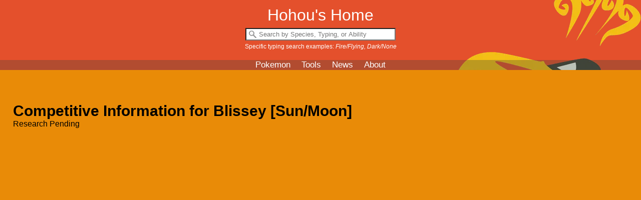

--- FILE ---
content_type: text/html; charset=UTF-8
request_url: https://hohoushome.com/dex/sm/pokemon/blissey/
body_size: 3736
content:


<!DOCTYPE html>
<html lang="en">
<meta http-equiv="Content-Type" content="text/html; charset=utf-8"/>
 <head>
	<!-- Google tag (gtag.js) -->
<script async src="https://www.googletagmanager.com/gtag/js?id=G-TC47D64BQ5"></script>
<script>
  window.dataLayer = window.dataLayer || [];
  function gtag(){dataLayer.push(arguments);}
  gtag('js', new Date());

  gtag('config', 'G-TC47D64BQ5');
</script>
	<base href="https://hohoushome.com" />  
  <meta http-equiv="Content-Type" content="text/html; charset=utf-8"/>
  <link rel="shortcut icon" href="images/sprites/apple/favicon.ico" type="image/x-icon" />

  
<link rel="canonical" href="https://hohoushome.com/dex/sm/pokemon/blissey/"\><title>Blissey (SM) - Competitive Movesets | Hohou's Home</title><meta name="Description" content="Explore Pokemon movesets, usage statistics, and videos for Blissey in Sun and Moon. Discover all you need to know at Hohou's Home."><meta name="Keywords" content="blissey, pokemon blissey moveset, pokemon blissey, blissey best moveset, best blissey moveset, best competitive pokemon sun, best pokémon in sun, best competitive pokemon moon, best pokémon in moon, best competitive pokemon ultra sun, best pokémon in ultra sun, best competitive pokemon ultra moon, best pokémon in ultra moon, blissey competitive sun and moon and ultra sun and ultra moon, competitive pokemon, good competitive pokemon, pokemon showdown, new pokemon, pokemon pokedex, team building pokemon, pokemon strategies, pokemon vgc tournament, pokemon squad builder, top competitive pokemon, playable pokemon, best pokemon"> <meta property="og:title" content="Blissey (SM) - Competitive Movesets | Hohou's Home">
          <meta property="og:description" content="Explore Pokemon movesets, usage statistics, and videos for Blissey in Sun and Moon. Discover all you need to know at Hohou's Home."> 
          <meta property="og:url" content="https://hohoushome.com/index.php">
          <meta property="og:site_name" content="Hohou's Home">
          <meta property="og:type" content="website" />
          <meta property="og:image" content="https://hohoushome.com/images/png/hooh_facebook.jpg"><link rel="shortcut icon" href="favicon.ico"><link rel="stylesheet" type="text/css" href="css/_hohou.min.css" />
<script>function testWebP(e){var t=new Image;t.src="[data-uri]",t.onload=t.onerror=function(){e(2==t.height)}}function loadsupportedCSS(){testWebP(function(e){var t="_sprites";0==e&&(t+="x");var s=document.getElementsByTagName("HEAD")[0],n=document.createElement("link");n.rel="stylesheet",n.type="text/css",n.href="css/"+t+".css",s.appendChild(n)})}loadsupportedCSS();</script>
<meta name="viewport" content="width=device-width" /><script defer src="https://hohoushome.com/hohouscore.js"></script><script src="https://hohoushome.com/hohoubasic.js"></script>  <link rel="apple-touch-icon" href="images/sprites/apple/apple-touch-icon.png" />
  <link rel="apple-touch-icon" sizes="57x57" href="images/sprites/apple/apple-touch-icon-57x57.png" />
  <link rel="apple-touch-icon" sizes="72x72" href="images/sprites/apple/apple-touch-icon-72x72.png" />
  <link rel="apple-touch-icon" sizes="76x76" href="images/sprites/apple/apple-touch-icon-76x76.png" />
  <link rel="apple-touch-icon" sizes="114x114" href="images/sprites/apple/apple-touch-icon-114x114.png" />
  <link rel="apple-touch-icon" sizes="120x120" href="images/sprites/apple/apple-touch-icon-120x120.png" />
  <link rel="apple-touch-icon" sizes="144x144" href="images/sprites/apple/apple-touch-icon-144x144.png" />
  <link rel="apple-touch-icon" sizes="152x152" href="images/sprites/apple/apple-touch-icon-152x152.png" />
  <link rel="apple-touch-icon" sizes="180x180" href="images/sprites/apple/apple-touch-icon-180x180.png" />




<script data-ad-client="ca-pub-2748495799381614" async src="https://pagead2.googlesyndication.com/pagead/js/adsbygoogle.js"></script>

</head>



<body>
<div id="fb-root"></div>

  
  <div id="banner">
    <div id="banner-content">
      <div class="title"><a id="nav_home" rel="nofollow" href="index.php">Hohou's Home</a></div>	  
      
          <form>
                <div class="form-group"><!--Search by Species, Typing, or Ability-->
                
                  <input type="text" id="build-search" class="form-control input-lg" autocomplete="off" placeholder="Search by Species, Typing, or Ability">
                  </label>
                  <div id="searchexample"><label for="build-search">Specific typing search examples: <i>Fire/Flying, Dark/None</i></label></div>
                </div>
          </form>
         
    </div>

    <div class="topnav" id="myTopnav">    
     <a id="nav_guides" rel="nofollow" href="dex/sm">Pokemon</a>      <a id="nav_tools" rel="nofollow" href="tools.php">Tools</a>
      <a id="nav_news" rel="nofollow" href="news.php">News</a>
      <a id="nav_about" rel="nofollow" href="about.php">About</a>   
    </div>
    
  
<div style='display:none;background-color:#000;width:100%;text-align:center;font-weight:bold;color:white;' id="genswap">
    <div id="genswaptitle">Viewing information for Generation:</div>
    <div class="genOption genOptionMenu" id="myGENnav"> 
      <a class="genOption" >RB</a><a class="genOption" >GS</a><a class="genOption" >RS</a><a class="genOption" >DP</a><a class="genOption" >BW</a><a class="genOption" >XY</a><a class="genOption active" >SM</a><a class="genOption" >SS</a><a class="genOption" >SV</a>     
    </div>

    <div class="genOption genOptionMenu" id="buildGENnav"> 
          </div>

  </div>

  </div>


<script type="text/javascript">
$(document).ready(function(){$("#nav_guides").click(function(){displayGens(!0,!1),$("#main-content").load("https://hohoushome.com/guides.php",function(n,o,t){$("#build-search").val(""),filterBuilds("")})}),$("#nav_tools").click(function(){displayGens(!1),$("#main-content").load("tools.php",{load:"true"},function(n,o,t){window.history.replaceState(null,null,"https://hohoushome.com/tools.php")})}),$("#nav_news").click(function(){displayGens(!1),$("#main-content").load("news.php",{load:"true"},function(n,o,t){window.history.replaceState(null,null,"https://hohoushome.com/news.php")})}),$("#nav_about").click(function(){displayGens(!1),$("#main-content").load("about.php",{load:"true"},function(n,o,t){window.history.replaceState(null,null,"https://hohoushome.com/about.php")})}),$("#nav_home").click(function(){displayGens(!1),$("#main-content").load("https://hohoushome.com/index.php",{load:"true"},function(n,o,t){})}),$(".genOption a").click(function(){$(".genOption a").removeClass("active"),$(this).addClass("active");var n=$(this).text();filterBuilds(n)}),$("#build-search").keyup(function(){var n=$(document).find($(".genOption .active")[0]).text();filterBuilds(n)})});
</script>




 <div id="banner-placeholder"></div>
 <div id="search-controls" style="display:none;">   
	<p>Note on <b>TTV (True Total Value):</b> TTV is a total sum of all stats except the unused attack stat. It includes either Attack or Special Attack, depending on which is more likely to be used in battles.</p><br>
    <label for="noevoscheck"><input type="checkbox" id="noevoscheck" name="noevoscheck" onclick="sortby(1);"> <b>Only show fully-evolved</b> </label>
 </div>
 <div id="main-content">





<script>
var typinglist = ["Bug","Dark","Dragon","Electric","Fairy","Fighting","Fire","Flying","Ghost","Grass","Ground","Ice","Normal","Poison","Psychic","Rock","Steel","Water"];
var typingChart = [{"name":"Bug","atk_effectives":[["Bug",1],["Dark",2],["Dragon",1],["Electric",1],["Fairy",0.5],["Fighting",0.5],["Fire",0.5],["Flying",0.5],["Ghost",0.5],["Grass",2],["Ground",1],["Ice",1],["Normal",1],["Poison",0.5],["Psychic",2],["Rock",1],["Steel",0.5],["Water",1]],"genfamily":["RB","GS","RS","DP","BW","XY","SM","SS"],"description":""},{"name":"Dark","atk_effectives":[["Bug",1],["Dark",0.5],["Dragon",1],["Electric",1],["Fairy",0.5],["Fighting",0.5],["Fire",1],["Flying",1],["Ghost",2],["Grass",1],["Ground",1],["Ice",1],["Normal",1],["Poison",1],["Psychic",2],["Rock",1],["Steel",1],["Water",1]],"genfamily":["GS","RS","DP","BW","XY","SM","SS"],"description":"Pokemon of this type are immune to Status moves used by a Pokemon with the Prankster Ability, unless the Pokemon is an ally. These Pokemon can be hit by Psychic-type attacks if they are under the effect of Miracle Eye."},{"name":"Dragon","atk_effectives":[["Bug",1],["Dark",1],["Dragon",2],["Electric",1],["Fairy",0],["Fighting",1],["Fire",1],["Flying",1],["Ghost",1],["Grass",1],["Ground",1],["Ice",1],["Normal",1],["Poison",1],["Psychic",1],["Rock",1],["Steel",0.5],["Water",1]],"genfamily":["RB","GS","RS","DP","BW","XY","SM","SS"],"description":""},{"name":"Electric","atk_effectives":[["Bug",1],["Dark",1],["Dragon",0.5],["Electric",0.5],["Fairy",1],["Fighting",1],["Fire",1],["Flying",2],["Ghost",1],["Grass",0.5],["Ground",0],["Ice",1],["Normal",1],["Poison",1],["Psychic",1],["Rock",1],["Steel",1],["Water",2]],"genfamily":["RB","GS","RS","DP","BW","XY","SM","SS"],"description":"Pokemon of this type cannot become paralyzed."},{"name":"Fairy","atk_effectives":[["Bug",1],["Dark",2],["Dragon",2],["Electric",1],["Fairy",1],["Fighting",2],["Fire",0.5],["Flying",1],["Ghost",1],["Grass",1],["Ground",1],["Ice",1],["Normal",1],["Poison",0.5],["Psychic",1],["Rock",1],["Steel",0.5],["Water",1]],"genfamily":["XY","SM","SS"],"description":""},{"name":"Fighting","atk_effectives":[["Bug",0.5],["Dark",2],["Dragon",1],["Electric",1],["Fairy",0.5],["Fighting",1],["Fire",1],["Flying",0.5],["Ghost",0],["Grass",1],["Ground",1],["Ice",2],["Normal",2],["Poison",0.5],["Psychic",0.5],["Rock",2],["Steel",2],["Water",1]],"genfamily":["RB","GS","RS","DP","BW","XY","SM","SS"],"description":""},{"name":"Fire","atk_effectives":[["Bug",2],["Dark",1],["Dragon",0.5],["Electric",1],["Fairy",1],["Fighting",1],["Fire",0.5],["Flying",1],["Ghost",1],["Grass",2],["Ground",1],["Ice",2],["Normal",1],["Poison",1],["Psychic",1],["Rock",0.5],["Steel",2],["Water",0.5]],"genfamily":["RB","GS","RS","DP","BW","XY","SM","SS"],"description":"Pokemon of this type cannot become burned."},{"name":"Flying","atk_effectives":[["Bug",2],["Dark",1],["Dragon",1],["Electric",0.5],["Fairy",1],["Fighting",2],["Fire",1],["Flying",1],["Ghost",1],["Grass",2],["Ground",1],["Ice",1],["Normal",1],["Poison",1],["Psychic",1],["Rock",0.5],["Steel",0.5],["Water",1]],"genfamily":["RB","GS","RS","DP","BW","XY","SM","SS"],"description":"Pokemon of this type are airborne and lose their Flying type until the end of the turn they use Roost. These Pokemon can be hit by Thousand Arrows despite it being a Ground-type attack."},{"name":"Ghost","atk_effectives":[["Bug",1],["Dark",0.5],["Dragon",1],["Electric",1],["Fairy",1],["Fighting",1],["Fire",1],["Flying",1],["Ghost",2],["Grass",1],["Ground",1],["Ice",1],["Normal",0],["Poison",1],["Psychic",2],["Rock",1],["Steel",1],["Water",1]],"genfamily":["RB","GS","RS","DP","BW","XY","SM","SS"],"description":"Pokemon of this type cannot be prevented from switching out by any effect. These Pokemon can be hit by Normal- and Fighting-type attacks if they are under the effect of Foresight or Odor Sleuth, or if the attacker has the Scrappy Ability."},{"name":"Grass","atk_effectives":[["Bug",0.5],["Dark",1],["Dragon",0.5],["Electric",1],["Fairy",1],["Fighting",1],["Fire",0.5],["Flying",0.5],["Ghost",1],["Grass",0.5],["Ground",2],["Ice",1],["Normal",1],["Poison",0.5],["Psychic",1],["Rock",2],["Steel",0.5],["Water",2]],"genfamily":["RB","GS","RS","DP","BW","XY","SM","SS"],"description":"Pokemon of this type cannot become affected by Leech Seed and are immune to powder moves and the Effect Spore Ability."},{"name":"Ground","atk_effectives":[["Bug",0.5],["Dark",1],["Dragon",1],["Electric",2],["Fairy",1],["Fighting",1],["Fire",2],["Flying",0],["Ghost",1],["Grass",0.5],["Ground",1],["Ice",1],["Normal",1],["Poison",2],["Psychic",1],["Rock",2],["Steel",2],["Water",1]],"genfamily":["RB","GS","RS","DP","BW","XY","SM","SS"],"description":"Pokemon of this type are immune to damage from Sandstorm."},{"name":"Ice","atk_effectives":[["Bug",1],["Dark",1],["Dragon",2],["Electric",1],["Fairy",1],["Fighting",1],["Fire",0.5],["Flying",2],["Ghost",1],["Grass",2],["Ground",2],["Ice",0.5],["Normal",1],["Poison",1],["Psychic",1],["Rock",1],["Steel",0.5],["Water",0.5]],"genfamily":["RB","GS","RS","DP","BW","XY","SM","SS"],"description":"Pokemon of this type cannot become frozen and are immune to Sheer Cold and damage from Hail."},{"name":"Normal","atk_effectives":[["Bug",1],["Dark",1],["Dragon",1],["Electric",1],["Fairy",1],["Fighting",1],["Fire",1],["Flying",1],["Ghost",0],["Grass",1],["Ground",1],["Ice",1],["Normal",1],["Poison",1],["Psychic",1],["Rock",0.5],["Steel",0.5],["Water",1]],"genfamily":["RB","GS","RS","DP","BW","XY","SM","SS"],"description":""},{"name":"Poison","atk_effectives":[["Bug",1],["Dark",1],["Dragon",1],["Electric",1],["Fairy",2],["Fighting",1],["Fire",1],["Flying",1],["Ghost",0.5],["Grass",2],["Ground",0.5],["Ice",1],["Normal",1],["Poison",0.5],["Psychic",1],["Rock",0.5],["Steel",0],["Water",1]],"genfamily":["RB","GS","RS","DP","BW","XY","SM","SS"],"description":"Pokemon of this type cannot become poisoned, except by a Pokemon with the Corrosion Ability, and remove Toxic Spikes from their side of the field if they are grounded as they switch in. These Pokemon cannot miss when using Toxic, even if the target is in the middle of a two-turn move."},{"name":"Psychic","atk_effectives":[["Bug",1],["Dark",0],["Dragon",1],["Electric",1],["Fairy",1],["Fighting",2],["Fire",1],["Flying",1],["Ghost",1],["Grass",1],["Ground",1],["Ice",1],["Normal",1],["Poison",2],["Psychic",0.5],["Rock",1],["Steel",0.5],["Water",1]],"genfamily":["RB","GS","RS","DP","BW","XY","SM","SS"],"description":""},{"name":"Rock","atk_effectives":[["Bug",2],["Dark",1],["Dragon",1],["Electric",1],["Fairy",1],["Fighting",0.5],["Fire",2],["Flying",2],["Ghost",1],["Grass",1],["Ground",0.5],["Ice",2],["Normal",1],["Poison",1],["Psychic",1],["Rock",1],["Steel",0.5],["Water",1]],"genfamily":["RB","GS","RS","DP","BW","XY","SM","SS"],"description":"Pokemon of this type are immune to damage from Sandstorm and have their Special Defense multiplied by 1.5 during Sandstorm."},{"name":"Steel","atk_effectives":[["Bug",1],["Dark",1],["Dragon",1],["Electric",0.5],["Fairy",2],["Fighting",1],["Fire",0.5],["Flying",1],["Ghost",1],["Grass",1],["Ground",1],["Ice",2],["Normal",1],["Poison",1],["Psychic",1],["Rock",2],["Steel",0.5],["Water",0.5]],"genfamily":["GS","RS","DP","BW","XY","SM","SS"],"description":"Pokemon of this type cannot become poisoned, except by a Pokemon with the Corrosion Ability, and are immune to damage from Sandstorm."},{"name":"Water","atk_effectives":[["Bug",1],["Dark",1],["Dragon",0.5],["Electric",1],["Fairy",1],["Fighting",1],["Fire",2],["Flying",1],["Ghost",1],["Grass",0.5],["Ground",2],["Ice",1],["Normal",1],["Poison",1],["Psychic",1],["Rock",2],["Steel",1],["Water",0.5]],"genfamily":["RB","GS","RS","DP","BW","XY","SM","SS"],"description":"Freeze-Dry is super effective against this type."}];
</script>




















 <div id='contentspacer'></div><div style=" overflow:auto;" ><span id="pkheader" style=''><h1>Competitive Information for Blissey [Sun/Moon]</h1></span><div style="float:right;padding-top:7px;" ></div></div>Research Pending

--- FILE ---
content_type: text/html; charset=utf-8
request_url: https://www.google.com/recaptcha/api2/aframe
body_size: 267
content:
<!DOCTYPE HTML><html><head><meta http-equiv="content-type" content="text/html; charset=UTF-8"></head><body><script nonce="hiNr4uLOkXp4MBwFGKamow">/** Anti-fraud and anti-abuse applications only. See google.com/recaptcha */ try{var clients={'sodar':'https://pagead2.googlesyndication.com/pagead/sodar?'};window.addEventListener("message",function(a){try{if(a.source===window.parent){var b=JSON.parse(a.data);var c=clients[b['id']];if(c){var d=document.createElement('img');d.src=c+b['params']+'&rc='+(localStorage.getItem("rc::a")?sessionStorage.getItem("rc::b"):"");window.document.body.appendChild(d);sessionStorage.setItem("rc::e",parseInt(sessionStorage.getItem("rc::e")||0)+1);localStorage.setItem("rc::h",'1768870485501');}}}catch(b){}});window.parent.postMessage("_grecaptcha_ready", "*");}catch(b){}</script></body></html>